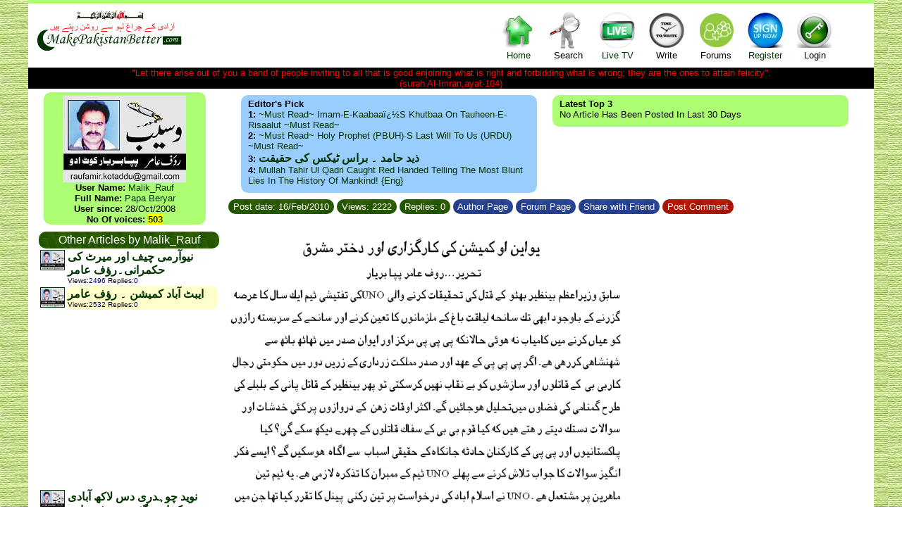

--- FILE ---
content_type: text/html; charset=utf-8
request_url: http://www.makepakistanbetter.com/why_how_what_forum.aspx?GroupID=11&ArticleID=9257
body_size: 10301
content:

<!DOCTYPE html PUBLIC "-//W3C//DTD XHTML 1.0 Transitional//EN" "http://www.w3.org/TR/xhtml1/DTD/xhtml1-transitional.dtd">

<html xmlns="http://www.w3.org/1999/xhtml">
<head><meta name="description" content="Think Tank of Pakistan,Pakistan's Think tank,ThinkTank of Pakistan,Voice forum of Pakistan,Pakistan's Voice forum, help us to build the biggest and independent think tank of Islamic Republic of Pakistan,History of Pakistan,Pakistan's history, informative links,Pakistan's Links, all you want to know about Pakistan all on one site" /><meta name="Keywords" content="Think Tank of Pakistan,Pakistan's Think tank,ThinkTank of Pakistan,Voice forum of Pakistan,Pakistan's Voice forum, help us to build the biggest and independent think tank of Islamic Republic of Pakistan,History of Pakistan,Pakistan's history, informative links,Pakistan's Links, all you want to know about Pakistan all on one site" /><meta name="verify-v1" content="ZDBujaR5p3o/dVbTW88QSSUeb74s06Je4ZTmjMxmZqo=" /><meta http-equiv="Content-Language" content="en-gb" /><meta http-equiv="Content-Type" content="charset=windows-1252;text/html;  charset=UTF-8;charset=ISO-8859-1" /><link rel="stylesheet" href="CSSFiles/mpb.css" type="text/css" /><title>
	Let us make Pakistan Better
</title>
    </head>
<body>
<link rel="stylesheet" href="CSSFiles/mpb.css" type="text/css">
    <form name="aspnetForm" method="post" action="why_how_what_forum.aspx?GroupID=11&amp;ArticleID=9257" id="aspnetForm">
<div>
<input type="hidden" name="__VIEWSTATE" id="__VIEWSTATE" value="/[base64]" />
</div>

<div>

	<input type="hidden" name="__VIEWSTATEGENERATOR" id="__VIEWSTATEGENERATOR" value="E1E659CE" />
</div>
    <center>
    <div class=clearfix style="width:1200px; background-color:White;   ">
     <center>
            
            
<script language="javascript">
    function showforums(val1) {
        document.getElementById('divsearch').style.display = 'none';
        document.getElementById('divcs').style.display = 'none';
        document.getElementById('divForums').style.display = 'none';
        document.getElementById('divLogin').style.display = 'none';

        if (val1 == 4) {
            if (document.getElementById('divForums').style.display == '')
                document.getElementById('divForums').style.display = 'none';
            else
                document.getElementById('divForums').style.display = '';
        }
        else if (val1 == 6) {
            if (document.getElementById('divLogin').style.display == '')
                document.getElementById('divLogin').style.display = 'none';
                else 
                    document.getElementById('divLogin').style.display = '';
        }
        else if (val1 == 3) {
            if (document.getElementById('divsearch').style.display == '')
                document.getElementById('divsearch').style.display = 'none';
                else
                    document.getElementById('divsearch').style.display = '';
        }
        else if (val1 == 1) {
        if (document.getElementById('divcs').style.display == '')
            document.getElementById('divcs').style.display = 'none';
            else
                document.getElementById('divcs').style.display = '';
        }
    }
</script>
<div style=" background-color:#ACFD71; width:100%; font-size:3pt;"><br /></div>  
<div class="div1"  id="maind1" style=" margin-top: 0px; overflow:hidden; align:right; width:100%;">
<div style=" padding:10px 0 10px 10px; float:left; text-align:center;" >
       <img src="images/bism.jpg" width="100" height="13"><br><a href="default.aspx">
       <img style="border:0" src="images/Pakistan.jpg" width="211" height="47"></a>
</div>

<div style=" color:Red; width:340px; padding:10px 50px 10px 50px; float:left; text-align: center; vertical-align:middle; ">
  <!--Some message will appear here-->
 

</div>
<div style=" width:520px; padding:0px 0px  0px 0px; float:left; text-align:center;">      
<div style=" padding:10px 10px 10px 10px; float:left; text-align:center; cursor:pointer"  >
     <a href="default.aspx"  > <div class="homei" style="padding:0px 0px 0px 0px;width:50px; height:56px;" >&nbsp;</div>
      Home</a>
</div>
<div style=" padding:10px 10px 10px 10px; float:left; text-align:center; cursor:pointer"    onclick="showforums(3);">
       <div class="helpi" style="padding:0px 0px 0px 0px;width:50px; height:56px;" >&nbsp;</div>
      Search 
</div> 
<div style=" padding:10px 10px 10px 10px; float:left; text-align:center; cursor:pointer"  >
     <a href="ViewTv.aspx" target=_blank>  <div class="tvi" style="padding:0px 0px 0px 0px;width:50px; height:56px;" >&nbsp;</div>
     Live TV</a>
</div> 

<div style=" padding:10px  10px 10px 10px; float:left; text-align:center; cursor:pointer" onclick="showforums(1);">
     <div class="writei" style="padding:0px 0px 0px 0px;width:50px; height:56px;" >&nbsp;</div>Write
</div>   
<div style=" padding:10px  10px 10px 10px; float:left; text-align:center; cursor:pointer" onclick="showforums(4);">
      <div class="forumi" style="padding:0px 0px 0px 0px;width:50px; height:56px;" >&nbsp;</div>Forums
</div>   
        
<div style=" padding:10px 10px 10px 10px; float:left; text-align:center; cursor:pointer"  >
      <a href="AddUser.aspx"  >
        <div class="registeri" style="padding:0px 0px 0px 0px;width:50px; height:56px;" >&nbsp;</div>Register </a>
</div>         
<div style=" padding:10px 10px 10px 10px; float:left; text-align:center; cursor:pointer" onclick="showforums(6);">
       <div class="logini" style="padding:0px 0px 0px 0px;width:50px; height:56px;" >&nbsp;</div>Login
</div>  

</div>

</div>

<div class="popup" class=divsearch id="divcs" style=" text-align:center; border-radius:10pt; padding: 10px 10px 10px 10px;   font-size:14px; width:650px; display:none;top:85px; right:200px; position:absolute;">
  <div style="vertical-align:top;    cursor:pointer;width:100%; text-align:right;" onclick="showforums(0); " >X</div>
        Coming Soon!!!<br />
        Please send your articles/ voices/ comments/ videos etc. to webmaster via email @ webmaster@makepakistanbetter.com<br />
        Thank you
</div>

<div class="popup" class=divsearch id="divLogin" style=" text-align:center; border-radius:10pt; padding: 10px 10px 10px 10px;   font-size:14px; width:650px; display:none;top:85px; right:200px; position:absolute;">
  <div style="vertical-align:top;    cursor:pointer;width:100%; text-align:right;" onclick="showforums(0); " >X</div>
       UserName: <input name="ctl00$HeaderBanner1$UName" type="text" id="ctl00_HeaderBanner1_UName" />
       Password: <input name="ctl00$HeaderBanner1$UPassword" type="password" id="ctl00_HeaderBanner1_UPassword" />
       <input type="submit" name="ctl00$HeaderBanner1$logmein" value="Log me in" id="ctl00_HeaderBanner1_logmein" />
       <br />       Forgot your password, No Problem <a href="ForgotPassword.aspx"><span style="color:red"> click here </span>.</a>
</div>
<div class="popup" class=divsearch id="divForums" style=" text-align:center; border-radius:10pt; padding: 10px 10px 10px 10px;   font-size:14px; width:950px; display:none;top:85px; right:200px; position:absolute;">
  <div style="vertical-align:top;    cursor:pointer;width:100%; text-align:right;" onclick="showforums(0); " >X</div>
       <table width=900px cellspacing="1" style=" border:0  none;"   border="0">
 
    <tr>
   
       <td align="center"  width="8%">
      
      <a title="Islam" href="why_how_what.aspx?GroupID=3&Group_title=Islam" target="_top">
     
      <div class="pici1" style="padding:0px 0px 0px 0px;width:30px; height:30px;" >&nbsp;</div>
      </a></td>    
      
      <td align="center"  width="8%">
       
      <a title="Pakistan" href="why_how_what.aspx?GroupID=5&Group_title=Pakistan" target="_top">
     
      <div class="pici2" style="padding:0px 0px 0px 0px;width:30px; height:30px;" >&nbsp;</div></a></td>
          <td align="center"  width="8%">
       
      <a title="Politics" href="why_how_what.aspx?GroupID=1&Group_title=Politics" target="_top">
      
      <div class="pici3" style="padding:0px 0px 0px 0px;width:30px; height:30px;" >&nbsp;</div></a></td>
       <td align="center"  width="9%">
       
      <a title="Islam and World" href="why_how_what.aspx?GroupID=9&Group_title=Islam and World" target="_top">
     
      <div class="pici4" style="padding:0px 0px 0px 0px;width:30px; height:30px;" >&nbsp;</div></a></td>
       <td align="center"  width="8%">
       
      <a title="Science &amp; Tech." href="why_how_what.aspx?GroupID=6&Group_title=IT" target="_top">
     
      <div class="pici5" style="padding:0px 0px 0px 0px;width:30px; height:30px;" >&nbsp;</div></a></td>
        
      
      <td align="center"  width="9%">
       
      <a title="Global News" href="why_how_what.aspx?GroupID=12&Group_title=Global News" target="_top">
      
      <div class="pici6" style="padding:0px 0px 0px 0px;width:30px; height:30px;" >&nbsp;</div></a></td>
       
      <td align="center"  width="8%">
       
      <a title="Urdu Articles" href="why_how_what.aspx?GroupID=11&Group_title=Urdu Articles" target="_top">
     
      <div class="pici7" style="padding:0px 0px 0px 0px;width:30px; height:30px;" >&nbsp;</div></a></td>
        <td align="center"  width="8%">
       
      <a title="Poetry corner" href="why_how_what.aspx?GroupID=20&Group_title=Poetry corner" target="_top">
      
      <div class="pici8" style="padding:0px 0px 0px 0px;width:30px; height:30px;" >&nbsp;</div></a></td>
        <td align="center"  width="8%">
       
      <a title="Cartoons & Images" href="why_how_what.aspx?GroupID=34&Group_title=Cartoons" target="_top">
     
      <div class="pici9" style="padding:0px 0px 0px 0px;width:30px; height:30px;" >&nbsp;</div>
      </a></td>
       <td align="center"  width="8%">
       
      <a title="My Voice" href="why_how_what.aspx?GroupID=22&Group_title=My Voice" target="_top">
      
      <div class="pici10" style="padding:0px 0px 0px 0px;width:30px; height:30px;" >&nbsp;</div></a></td>
       <td   align="center"  width="8%">
       
      <a title="Videos" href="why_how_what.aspx?GroupID=18&Group_title=Videos" target="_top">
      
      <div class="pici11" style="padding:0px 0px 0px 0px;width:30px; height:30px;" >&nbsp;</div></a></td>
        <td   align="center"  width="8%">
       
      <a title="Sports" href="why_how_what.aspx?GroupID=4&Group_title=Sports" target="_top">
 
      <div class="pici12" style="padding:0px 0px 0px 0px;width:30px; height:30px;" >&nbsp;</div></a></td>
      </tr>

    <tr>
   
           <td >
      
<b> <a title="Islam" href="why_how_what.aspx?GroupID=3&Group_title=Islam" target="_top">
<font style="font-size:8pt">Islam</font></a></b></td>
         <td >
      
      <a title="Pakistan" href="why_how_what.aspx?GroupID=5&Group_title=Pakistan" target="_top"><b><font style="font-size:8pt">Pakistan</font></b></a></td>
       <td >
      
      <a title="Politics" href="why_how_what.aspx?GroupID=1&Group_title=Politics" target="_top"><b><font style="font-size:8pt">Politics</font></b></a></td>
         <td >
      
      <a title="Islam and World" href="why_how_what.aspx?GroupID=9&Group_title=Islam and World" target="_top"><b><font style="font-size:8pt">Islam & World</font></b></a></td> 
      
          <td >
      
      <a title="Science &amp; Tech." href="why_how_what.aspx?GroupID=6&Group_title=IT" target="_top"><font style="font-size:8pt"><b>Science & Tech.</b></font></a></td>
      
      
         <td >
      <b><a title="Global Articles" href="why_how_what.aspx?GroupID=12&Group_title=Global News" target="_top">
      <font style="font-size:8pt">Global Articles</font></a></b></td>
      
    
     
       
        <td >
      
      <a title="Urdu Articles" href="why_how_what.aspx?GroupID=11&Group_title=Urdu Articles" target="_top"><b><font style="font-size:8pt">Urdu Articles</font></b></a></td>
         <td >
      
      <a title="Poetry corner" href="why_how_what.aspx?GroupID=20&Group_title=Poetry corner" target="_top"><b><font style="font-size:8pt">Poetry</font></b></a></td>
        <td >
      
      <a title="Cartoons & Images" href="why_how_what.aspx?GroupID=34&Group_title=Cartoons/Images" target="_top"><b><font style="font-size:8pt">Cartoons & Images</font></b></a></td>
          <td >
      
      <a title="My Voice" href="why_how_what.aspx?GroupID=22&Group_title=My Voice" target="_top"><b><font style="font-size:8pt">My Voice</font></b></a></td>
         <td >
      
      <a title="Videos" href="why_how_what.aspx?GroupID=18&Group_title=Videos" target="_top"><b><font style="font-size:8pt">Videos</font></b></a></td>
         <td >
      
      <a title="Sports" href="why_how_what.aspx?GroupID=4&Group_title=Sports" target="_top"><font style="font-size:8pt"><b>Sports</b></font></a></td>
    </tr>

    </table>
</div>
 
<div class="popup" class=divsearch id="divsearch" style=" text-align:center; border-radius:10pt; padding: 10px 10px 10px 10px;   font-size:14px; width:450px; display:none;top:85px; right:200px; position:absolute;">
 <div style="vertical-align:top;    cursor:pointer;width:100%; text-align:right;" onclick="showforums(0); " >X</div>
 <font color=green>Article Search</font><br />
             by Article keywords :<input name="ctl00$HeaderBanner1$ArticleKeyWords" type="text" id="ctl00_HeaderBanner1_ArticleKeyWords" name="ArticleKeyWords" /> <br /> <font color=green>OR</font><br /> 
       by Author Name :<input name="ctl00$HeaderBanner1$ArticleAuthor" type="text" id="ctl00_HeaderBanner1_ArticleAuthor" name="ArticleAuthor" /> <br /> <font color=green>OR</font><br />
       by Posted By :<input name="ctl00$HeaderBanner1$ArticleOwner" type="text" id="ctl00_HeaderBanner1_ArticleOwner" name="ArticleOwner" /><br />
       <input type="submit" name="ctl00$HeaderBanner1$Search" value="Search Articles" id="ctl00_HeaderBanner1_Search" />
</div>
 </center>
        
 
<div id="divM" style="background-color:Black; color:Red;   width:100%"  >
&quot;Let there arise out of you a band of people inviting to all that is good enjoining 
what is right and forbidding what is wrong; they are the ones to attain felicity&quot;.<br /> (surah Al-Imran,ayat-104)
</div>
<div id="div3" style="float:left; width:250px; padding:0px 0 0 0px"> 
<div id="div4" class="UPic" style="float:left;padding:5px 0px 0 0px" >
<a href="why_how_what_user.aspx?userid=Malik_Rauf">
<img id="ctl00_ContentPlaceHolder1_imgu" src="APics/2613.jpg" alt="Image Not found for user" style="border-width:0px;" /> <br /></a>

<b>User Name:</b> <a href="why_how_what_user.aspx?userid=Malik_Rauf">Malik_Rauf</a><br />
<b>Full Name:</b> <a href="why_how_what_user.aspx?userid=Malik_Rauf">Papa Beryar </a><br />
<b>User since:</b> 28/Oct/2008<br />
<b>No Of voices: <a href="why_how_what_user.aspx?userid=Malik_Rauf" style=" background:yellow;">503</a></b>
</div>
<div id="div2" style="float:left; width:250px; padding:5px 0 0 5px">
     
 
<div   style="padding:0 0 0 10px; width:100%;float:left; ">              
  
 <div class="divh" style="width:250px;   float:left;">
 <a href="why_how_what_All.aspx?Sby=1" title="Show me All top rated Articles">
 <font  color="#FFFFFF"><span id="ctl00_ContentPlaceHolder1_Top15List2_lblTitle" class="lblTitle">Other Articles by Malik_Rauf</span></font> </a>
 </div>
 
 <div  style="width:100%;  float:left;">      
         
     
       <table width=100% cellspacing=0 cellpadding=2 style=" border:none 0">
      
  
<tr><td style="vertical-align:top; text-align:left;" >
       <a   href="why_how_what_user.aspx?userID=Malik_Rauf" target="_top">
       <img  title="Show me All Articles posted by : Malik_Rauf" src="apicss/2613.jpg" width="33" height="27" border=1></a>
    </td>
    <td class='nrow'  style="vertical-align:top; text-align:left;"  >
   <a href="why_how_what_forum.aspx?GroupID=11&ArticleID=21646" target="_top" class='urduA'  >
       &#1606;&#1740;&#1608;&#1570;&#1585;&#1605;&#1740; &#1670;&#1740;&#1601; &#1575;&#1608;&#1585; &#1605;&#1740;&#1585;&#1657; &#1705;&#1740; &#1581;&#1705;&#1605;&#1585;&#1575;&#1606;&#1740;&#1748;&#1585;&#1572;&#1601; &#1593;&#1575;&#1605;&#1585; </a><br>
         
       <font size="1">Views</font><font color="#000000" size="1">:</font><font color="#000080" size="1">2496</font><font color="#000000" size="1"> </font>
<font size="1"> Replies</font><font color="#000000" size="1">:</font><font color="#000080" size="1">0</font>
     </td>
     </tr>   
     
<tr><td style="vertical-align:top; text-align:left;" >
       <a   href="why_how_what_user.aspx?userID=Malik_Rauf" target="_top">
       <img  title="Show me All Articles posted by : Malik_Rauf" src="apicss/2613.jpg" width="33" height="27" border=1></a>
    </td>
    <td class='arow'  style="vertical-align:top; text-align:left;"  >
   <a href="why_how_what_forum.aspx?GroupID=11&ArticleID=21523" target="_top" class='urduA'  >
       &#1575;&#1740;&#1576;&#1657; &#1570;&#1576;&#1575;&#1583; &#1705;&#1605;&#1740;&#1588;&#1606; &#1748; &#1585;&#1572;&#1601; &#1593;&#1575;&#1605;&#1585; </a><br>
         
       <font size="1">Views</font><font color="#000000" size="1">:</font><font color="#000080" size="1">2532</font><font color="#000000" size="1"> </font>
<font size="1"> Replies</font><font color="#000000" size="1">:</font><font color="#000080" size="1">0</font>
     </td>
     </tr>   
     
     <tr><td colspan=2>
             <script type="text/javascript"><!--
google_ad_client = "ca-pub-3576342540965318";
/* MpbFP */
google_ad_slot = "0233067322";
google_ad_width = 250;
google_ad_height = 250;
//-->
</script>
<script type="text/javascript"
src="http://pagead2.googlesyndication.com/pagead/show_ads.js">
</script>	
             </td></tr>
                
<tr><td style="vertical-align:top; text-align:left;" >
       <a   href="why_how_what_user.aspx?userID=Malik_Rauf" target="_top">
       <img  title="Show me All Articles posted by : Malik_Rauf" src="apicss/2613.jpg" width="33" height="27" border=1></a>
    </td>
    <td class='nrow'  style="vertical-align:top; text-align:left;"  >
   <a href="why_how_what_forum.aspx?GroupID=22&ArticleID=21472" target="_top" class='urduA'  >
       &#1606;&#1608;&#1740;&#1583; &#1670;&#1608;&#1729;&#1583;&#1585;&#1740; &#1583;&#1587; &#1604;&#1575;&#1705;&#1726; &#1570;&#1576;&#1575;&#1583;&#1740; &#1740;&#1705;&#1580;&#1575; &#1729;&#1608; &#1711;&#1574;&#1740; &#1748; &#1585;&#1572;&#1601; &#1593;&#1575;&#1605;&#1585; </a><br>
         
       <font size="1">Views</font><font color="#000000" size="1">:</font><font color="#000080" size="1">2560</font><font color="#000000" size="1"> </font>
<font size="1"> Replies</font><font color="#000000" size="1">:</font><font color="#000080" size="1">0</font>
     </td>
     </tr>   
     
<tr><td style="vertical-align:top; text-align:left;" >
       <a   href="why_how_what_user.aspx?userID=Malik_Rauf" target="_top">
       <img  title="Show me All Articles posted by : Malik_Rauf" src="apicss/2613.jpg" width="33" height="27" border=1></a>
    </td>
    <td class='arow'  style="vertical-align:top; text-align:left;"  >
   <a href="why_how_what_forum.aspx?GroupID=11&ArticleID=21457" target="_top" class='urduA'  >
       &#1705;&#1608;&#1657; &#1575;&#1583;&#1583;&#1608;&#1705;&#1575; &#1608;&#1606; &#1601;&#1575;&#1574;&#1740;&#1608; &#1575;&#1587;&#1587;&#1657;&#1606;&#1657; &#1705;&#1605;&#1588;&#1606;&#1585;&#1748; &#1585;&#1572;&#1601; &#1593;&#1575;&#1605;&#1585;</a><br>
         
       <font size="1">Views</font><font color="#000000" size="1">:</font><font color="#000080" size="1">2542</font><font color="#000000" size="1"> </font>
<font size="1"> Replies</font><font color="#000000" size="1">:</font><font color="#000080" size="1">0</font>
     </td>
     </tr>   
     
<tr><td style="vertical-align:top; text-align:left;" >
       <a   href="why_how_what_user.aspx?userID=Malik_Rauf" target="_top">
       <img  title="Show me All Articles posted by : Malik_Rauf" src="apicss/2613.jpg" width="33" height="27" border=1></a>
    </td>
    <td class='nrow'  style="vertical-align:top; text-align:left;"  >
   <a href="why_how_what_forum.aspx?GroupID=11&ArticleID=21279" target="_top" class='urduA'  >
       &#1588;&#1575;&#1605; &#1705;&#1740; &#1582;&#1575;&#1606;&#1729; &#1580;&#1606;&#1711;&#1740; &#1578;&#1740;&#1587;&#1585;&#1746; &#1587;&#1575;&#1604; &#1605;&#1740;&#1722; &#1748; &#1585;&#1572;&#1601; &#1593;&#1575;&#1605;&#1585;</a><br>
         
       <font size="1">Views</font><font color="#000000" size="1">:</font><font color="#000080" size="1">2678</font><font color="#000000" size="1"> </font>
<font size="1"> Replies</font><font color="#000000" size="1">:</font><font color="#000080" size="1">0</font>
     </td>
     </tr>   
     
<tr><td style="vertical-align:top; text-align:left;" >
       <a   href="why_how_what_user.aspx?userID=Malik_Rauf" target="_top">
       <img  title="Show me All Articles posted by : Malik_Rauf" src="apicss/2613.jpg" width="33" height="27" border=1></a>
    </td>
    <td class='arow'  style="vertical-align:top; text-align:left;"  >
   <a href="why_how_what_forum.aspx?GroupID=11&ArticleID=21224" target="_top" class='urduA'  >
       &#1580;&#1605;&#1588;&#1740;&#1583;&#1583;&#1587;&#1578;&#1740;&#1548;&#1585;&#1606;&#1583;&#1608;&#1580;&#1575;&#1711;&#1740;&#1585;&#1583;&#1575;&#1585;&#1740;&#1578;&#1748;&#1585;&#1572;&#1601; &#1593;&#1575;&#1605;&#1585; </a><br>
         
       <font size="1">Views</font><font color="#000000" size="1">:</font><font color="#000080" size="1">2545</font><font color="#000000" size="1"> </font>
<font size="1"> Replies</font><font color="#000000" size="1">:</font><font color="#000080" size="1">0</font>
     </td>
     </tr>   
     
<tr><td style="vertical-align:top; text-align:left;" >
       <a   href="why_how_what_user.aspx?userID=Malik_Rauf" target="_top">
       <img  title="Show me All Articles posted by : Malik_Rauf" src="apicss/2613.jpg" width="33" height="27" border=1></a>
    </td>
    <td class='nrow'  style="vertical-align:top; text-align:left;"  >
   <a href="why_how_what_forum.aspx?GroupID=11&ArticleID=20796" target="_top" class='urduA'  >
       &#1576;&#1726;&#1575;&#1585;&#1578; &#1705;&#1588;&#1605;&#1740;&#1585; &#1587;&#1746; &#1705;&#1575;&#1576;&#1604; &#1578;&#1705; &#1748; &#1585;&#1572;&#1601; &#1593;&#1575;&#1605;&#1585; </a><br>
         
       <font size="1">Views</font><font color="#000000" size="1">:</font><font color="#000080" size="1">2606</font><font color="#000000" size="1"> </font>
<font size="1"> Replies</font><font color="#000000" size="1">:</font><font color="#000080" size="1">0</font>
     </td>
     </tr>   
     
<tr><td style="vertical-align:top; text-align:left;" >
       <a   href="why_how_what_user.aspx?userID=Malik_Rauf" target="_top">
       <img  title="Show me All Articles posted by : Malik_Rauf" src="apicss/2613.jpg" width="33" height="27" border=1></a>
    </td>
    <td class='arow'  style="vertical-align:top; text-align:left;"  >
   <a href="why_how_what_forum.aspx?GroupID=11&ArticleID=20703" target="_top" class='urduA'  >
       &#1588;&#1729;&#1583;&#1575;&#1574;&#1746; &#1582;&#1608;&#1606; &#1705;&#1740; &#1605;&#1729;&#1705; &#1748; &#1585;&#1572;&#1601; &#1593;&#1575;&#1605;&#1585; </a><br>
         
       <font size="1">Views</font><font color="#000000" size="1">:</font><font color="#000080" size="1">2563</font><font color="#000000" size="1"> </font>
<font size="1"> Replies</font><font color="#000000" size="1">:</font><font color="#000080" size="1">0</font>
     </td>
     </tr>   
     
<tr><td style="vertical-align:top; text-align:left;" >
       <a   href="why_how_what_user.aspx?userID=Malik_Rauf" target="_top">
       <img  title="Show me All Articles posted by : Malik_Rauf" src="apicss/2613.jpg" width="33" height="27" border=1></a>
    </td>
    <td class='nrow'  style="vertical-align:top; text-align:left;"  >
   <a href="why_how_what_forum.aspx?GroupID=11&ArticleID=20657" target="_top" class='urduA'  >
       &#1705;&#1608;&#1657; &#1575;&#1583;&#1608; &#1606; &#1575;&#1608;&#1585; &#1662;&#1740; &#1662;&#1740; &#1705;&#1575; &#1657;&#1575;&#1705;&#1585;&#1575; &#1748; &#1585;&#1572;&#1601; &#1593;&#1575;&#1605;&#1585; </a><br>
         
       <font size="1">Views</font><font color="#000000" size="1">:</font><font color="#000080" size="1">2531</font><font color="#000000" size="1"> </font>
<font size="1"> Replies</font><font color="#000000" size="1">:</font><font color="#000080" size="1">0</font>
     </td>
     </tr>   
     
<tr><td style="vertical-align:top; text-align:left;" >
       <a   href="why_how_what_user.aspx?userID=Malik_Rauf" target="_top">
       <img  title="Show me All Articles posted by : Malik_Rauf" src="apicss/2613.jpg" width="33" height="27" border=1></a>
    </td>
    <td class='arow'  style="vertical-align:top; text-align:left;"  >
   <a href="why_how_what_forum.aspx?GroupID=11&ArticleID=20612" target="_top" class='urduA'  >
       &#1575;&#1740;&#1604; &#1575;&#1608; &#1587;&#1740;&#1548; &#1575;&#1584;&#1740;&#1578; &#1705;&#1740; &#1604;&#1705;&#1740;&#1585; &#1748; &#1585;&#1572;&#1601; &#1593;&#1575;&#1605;&#1585; </a><br>
         
       <font size="1">Views</font><font color="#000000" size="1">:</font><font color="#000080" size="1">2609</font><font color="#000000" size="1"> </font>
<font size="1"> Replies</font><font color="#000000" size="1">:</font><font color="#000080" size="1">0</font>
     </td>
     </tr>   
     
</table>
     
 <a href="why_how_what_user.aspx?userid=Malik_Rauf" target="_top">
        <p class="sfontr" style="text-align:center;">Click here to read All Articles by User: Malik_Rauf</p></a>
 
  
 </div>
</div>
</div>
<div id="div5" style="float:left; width:250px; padding:5px 0 0 0px">
     
 
<div   style="padding:0 0 0 10px; width:100%;float:left; ">              
  
 <div class="divh" style="width:250px;   float:left;">
 <a href="why_how_what_All.aspx?Sby=1" title="Show me All top rated Articles">
 <font  color="#FFFFFF"><span id="ctl00_ContentPlaceHolder1_Top15List1_lblTitle" class="lblTitle">Other Articles in Urdu Articles</span></font> </a>
 </div>
 
 <div  style="width:100%;  float:left;">      
         
     
       <table width=100% cellspacing=0 cellpadding=2 style=" border:none 0">
      
  
<tr><td style="vertical-align:top; text-align:left;" >
       <a   href="why_how_what_user.aspx?userID=Tariq_Hussain" target="_top">
       <img  title="Show me All Articles posted by : Tariq_Hussain" src="apicss/3503.jpg" width="33" height="27" border=1></a>
    </td>
    <td class='nrow'  style="vertical-align:top; text-align:left;"  >
   <a href="why_how_what_forum.aspx?GroupID=11&ArticleID=27848" target="_top" class='urduA'  >
       &#1583;&#1608;&#1604;&#1578; &#1740;&#1602;&#1740;&#1606; &#1705;&#1575; &#1579;&#1605;&#1585; &#1748; &#1591;&#1575;&#1585;&#1602; &#1581;&#1587;&#1740;&#1606; &#1576;&#1657;</a><br>
         
       <font size="1">Views</font><font color="#000000" size="1">:</font><font color="#000080" size="1">4566</font><font color="#000000" size="1"> </font>
<font size="1"> Replies</font><font color="#000000" size="1">:</font><font color="#000080" size="1">0</font>
     </td>
     </tr>   
     
<tr><td style="vertical-align:top; text-align:left;" >
       <a   href="why_how_what_user.aspx?userID=Sami_Malik" target="_top">
       <img  title="Show me All Articles posted by : Sami_Malik" src="apicss/142.jpg" width="33" height="27" border=1></a>
    </td>
    <td class='arow'  style="vertical-align:top; text-align:left;"  >
   <a href="why_how_what_forum.aspx?GroupID=11&ArticleID=27847" target="_top" class='urduA'  >
       &#1581;&#1602; &#1705;&#1587;&#1740; &#1570;&#1605;&#1740;&#1585;&#1588; &#1705;&#1608; &#1606;&#1729;&#1740;&#1722; &#1605;&#1575;&#1606;&#1578;&#1575; &#1748; &#1587;&#1605;&#1740;&#1593; &#1575;&#1604;&#1604;&#1729; &#1605;&#1604;&#1705;</a><br>
         
       <font size="1">Views</font><font color="#000000" size="1">:</font><font color="#000080" size="1">4521</font><font color="#000000" size="1"> </font>
<font size="1"> Replies</font><font color="#000000" size="1">:</font><font color="#000080" size="1">0</font>
     </td>
     </tr>   
     
     <tr><td colspan=2>
             <script type="text/javascript"><!--
google_ad_client = "ca-pub-3576342540965318";
/* MpbFP */
google_ad_slot = "0233067322";
google_ad_width = 250;
google_ad_height = 250;
//-->
</script>
<script type="text/javascript"
src="http://pagead2.googlesyndication.com/pagead/show_ads.js">
</script>	
             </td></tr>
                
<tr><td style="vertical-align:top; text-align:left;" >
       <a   href="why_how_what_user.aspx?userID=Sami_Malik" target="_top">
       <img  title="Show me All Articles posted by : Sami_Malik" src="apicss/142.jpg" width="33" height="27" border=1></a>
    </td>
    <td class='nrow'  style="vertical-align:top; text-align:left;"  >
   <a href="why_how_what_forum.aspx?GroupID=11&ArticleID=27846" target="_top" class='urduA'  >
       &#1575;&#1740;&#1585;&#1575;&#1606; &#1575;&#1608;&#1585; &#1575;&#1587;&#1585;&#1575;&#1574;&#1740;&#1604; &#1581;&#1575;&#1604;&#1578; &#1580;&#1606;&#1711; &#1605;&#1740;&#1722; &#1748; &#1587;&#1605;&#1740;&#1593; &#1575;&#1604;&#1604;&#1729; &#1605;&#1604;&#1705;</a><br>
         
       <font size="1">Views</font><font color="#000000" size="1">:</font><font color="#000080" size="1">4439</font><font color="#000000" size="1"> </font>
<font size="1"> Replies</font><font color="#000000" size="1">:</font><font color="#000080" size="1">0</font>
     </td>
     </tr>   
     
<tr><td style="vertical-align:top; text-align:left;" >
       <a   href="why_how_what_user.aspx?userID=Sami_Malik" target="_top">
       <img  title="Show me All Articles posted by : Sami_Malik" src="apicss/142.jpg" width="33" height="27" border=1></a>
    </td>
    <td class='arow'  style="vertical-align:top; text-align:left;"  >
   <a href="why_how_what_forum.aspx?GroupID=11&ArticleID=27845" target="_top" class='urduA'  >
       &#1575;&#1740;&#1575;&#1705; &#1606;&#1593;&#1576;&#1583;&#1608; &#1608; &#1575;&#1740;&#1575;&#1705; &#1606;&#1587;&#1578;&#1593;&#1740;&#1606; &#1748; &#1587;&#1605;&#1740;&#1593; &#1575;&#1604;&#1604;&#1729; &#1605;&#1604;&#1705;</a><br>
         
       <font size="1">Views</font><font color="#000000" size="1">:</font><font color="#000080" size="1">4589</font><font color="#000000" size="1"> </font>
<font size="1"> Replies</font><font color="#000000" size="1">:</font><font color="#000080" size="1">0</font>
     </td>
     </tr>   
     
<tr><td style="vertical-align:top; text-align:left;" >
       <a   href="why_how_what_user.aspx?userID=Tariq_Hussain" target="_top">
       <img  title="Show me All Articles posted by : Tariq_Hussain" src="apicss/3503.jpg" width="33" height="27" border=1></a>
    </td>
    <td class='nrow'  style="vertical-align:top; text-align:left;"  >
   <a href="why_how_what_forum.aspx?GroupID=11&ArticleID=27844" target="_top" class='urduA'  >
       &#1705;&#1608;&#1574;&#1740; &#1575;&#1605;&#1740;&#1583; &#1576;&#1585; &#1606;&#1729;&#1740;&#1722; &#1570;&#1578;&#1740; &#1748; &#1591;&#1575;&#1585;&#1602; &#1581;&#1587;&#1740;&#1606; &#1576;&#1657;</a><br>
         
       <font size="1">Views</font><font color="#000000" size="1">:</font><font color="#000080" size="1">4593</font><font color="#000000" size="1"> </font>
<font size="1"> Replies</font><font color="#000000" size="1">:</font><font color="#000080" size="1">0</font>
     </td>
     </tr>   
     
<tr><td style="vertical-align:top; text-align:left;" >
       <a   href="why_how_what_user.aspx?userID=Sami_Malik" target="_top">
       <img  title="Show me All Articles posted by : Sami_Malik" src="apicss/142.jpg" width="33" height="27" border=1></a>
    </td>
    <td class='arow'  style="vertical-align:top; text-align:left;"  >
   <a href="why_how_what_forum.aspx?GroupID=11&ArticleID=27843" target="_top" class='urduA'  >
       &#1570;&#1606;&#1587;&#1572;&#1722; &#1705;&#1575; &#1587;&#1608;&#1585;&#1580; &#1575;&#1608;&#1585; &#1740;&#1602;&#1740;&#1606; &#1605;&#1581;&#1705;&#1605; &#1748; &#1587;&#1605;&#1740;&#1593; &#1575;&#1604;&#1604;&#1729; &#1605;&#1604;&#1705;</a><br>
         
       <font size="1">Views</font><font color="#000000" size="1">:</font><font color="#000080" size="1">4537</font><font color="#000000" size="1"> </font>
<font size="1"> Replies</font><font color="#000000" size="1">:</font><font color="#000080" size="1">0</font>
     </td>
     </tr>   
     
<tr><td style="vertical-align:top; text-align:left;" >
       <a   href="why_how_what_user.aspx?userID=M.Abdullah1" target="_top">
       <img  title="Show me All Articles posted by : M.Abdullah1" src="apicss/5178.jpg" width="33" height="27" border=1></a>
    </td>
    <td class='nrow'  style="vertical-align:top; text-align:left;"  >
   <a href="why_how_what_forum.aspx?GroupID=11&ArticleID=27840" target="_top" class='urduA'  >
       &#1587;&#1585;&#1583; &#1580;&#1729;&#1606;&#1605; &#1748; &#1662;&#1585;&#1608;&#1601;&#1740;&#1587;&#1585; &#1605;&#1581;&#1605;&#1583; &#1593;&#1576;&#1583;&#1575;&#1604;&#1604;&#1729; &#1576;&#1726;&#1657;&#1740;</a><br>
         
       <font size="1">Views</font><font color="#000000" size="1">:</font><font color="#000080" size="1">4715</font><font color="#000000" size="1"> </font>
<font size="1"> Replies</font><font color="#000000" size="1">:</font><font color="#000080" size="1">0</font>
     </td>
     </tr>   
     
<tr><td style="vertical-align:top; text-align:left;" >
       <a   href="why_how_what_user.aspx?userID=Sami_Malik" target="_top">
       <img  title="Show me All Articles posted by : Sami_Malik" src="apicss/142.jpg" width="33" height="27" border=1></a>
    </td>
    <td class='arow'  style="vertical-align:top; text-align:left;"  >
   <a href="why_how_what_forum.aspx?GroupID=11&ArticleID=27839" target="_top" class='urduA'  >
       &#1605;&#1575;&#1604;&#1705; &#1575;&#1604;&#1605;&#1604;&#1705; &#1705;&#1740; &#1578;&#1606;&#1576;&#1740;&#1729; &#1748; &#1587;&#1605;&#1740;&#1593; &#1575;&#1604;&#1604;&#1729; &#1605;&#1604;&#1705;</a><br>
         
       <font size="1">Views</font><font color="#000000" size="1">:</font><font color="#000080" size="1">4714</font><font color="#000000" size="1"> </font>
<font size="1"> Replies</font><font color="#000000" size="1">:</font><font color="#000080" size="1">0</font>
     </td>
     </tr>   
     
<tr><td style="vertical-align:top; text-align:left;" >
       <a   href="why_how_what_user.aspx?userID=Sami_Malik" target="_top">
       <img  title="Show me All Articles posted by : Sami_Malik" src="apicss/142.jpg" width="33" height="27" border=1></a>
    </td>
    <td class='nrow'  style="vertical-align:top; text-align:left;"  >
   <a href="why_how_what_forum.aspx?GroupID=11&ArticleID=27838" target="_top" class='urduA'  >
       &#1575;&#1606;&#1587;&#1575;&#1606;&#1608;&#1722; &#1705;&#1740; &#1578;&#1604;&#1575;&#1588;&#1748; &#1587;&#1605;&#1740;&#1593; &#1575;&#1604;&#1604;&#1729; &#1605;&#1604;&#1705;</a><br>
         
       <font size="1">Views</font><font color="#000000" size="1">:</font><font color="#000080" size="1">4701</font><font color="#000000" size="1"> </font>
<font size="1"> Replies</font><font color="#000000" size="1">:</font><font color="#000080" size="1">0</font>
     </td>
     </tr>   
     
<tr><td style="vertical-align:top; text-align:left;" >
       <a   href="why_how_what_user.aspx?userID=Khadimhussainsubhpoto" target="_top">
       <img  title="Show me All Articles posted by : Khadimhussainsubhpoto" src="ForumPics/urdu.jpg" width="33" height="27" border=1></a>
    </td>
    <td class='arow'  style="vertical-align:top; text-align:left;"  >
   <a href="why_how_what_forum.aspx?GroupID=11&ArticleID=27837" target="_top" class='urduA'  >
       &#1570;&#1574;&#1740; &#1575;&#1740;&#1605; &#1575;&#1740;&#1601;&#1548;&#1581;&#1705;&#1608;&#1605;&#1578;&#1548;&#1575;&#1662;&#1608;&#1586;&#1740;&#1588;&#1606; &#1748; &#1582;&#1575;&#1583;&#1605; &#1581;&#1587;&#1740;&#1606;</a><br>
         
       <font size="1">Views</font><font color="#000000" size="1">:</font><font color="#000080" size="1">4572</font><font color="#000000" size="1"> </font>
<font size="1"> Replies</font><font color="#000000" size="1">:</font><font color="#000080" size="1">0</font>
     </td>
     </tr>   
     
</table>
     
 <a href="why_how_what.aspx?groupid=11" target="_top">
        <p class="sfontr" style="text-align:center;">Click here to read All Articles in Forum: Urdu Articles</p></a>
 
 </div>
</div>
</div>

</div>
 <div id="div1" style=" float:left; width:900px; padding:0px 0px 0 25px">
 
   
 <script language="javascript">
     function ShowDiv(var1) {
         
     if (var1=="ET")
     {
         if (document.getElementById("EmailTop").style.display == "none")
         {
             document.getElementById("EmailTop").style.display = ""
             document.getElementById("ReplyTop").style.display = "none";
    
         }
         else 
         {
             document.getElementById("EmailTop").style.display = "none"
         }

     }
         
     else
     {

         if (document.getElementById("ReplyTop").style.display == "none") 
         {
             document.getElementById("ReplyTop").style.display = ""
             document.getElementById("EmailTop").style.display = "none";

         }
         else 
         {
             document.getElementById("ReplyTop").style.display = "none"
         }
      }
      
          
     }
   												
		var testresults
	function checkemail(){
		var str=document.FEmail.Email.value
		var str2=document.FEmail.MEmail.value
		var filter=/^([\w-]+(?:\.[\w-]+)*)@((?:[\w-]+\.)*\w[\w-]{0,66})\.([a-z]{2,6}(?:\.[a-z]{2})?)$/i
		if (filter.test(str) && filter.test(str2))
		testresults=true
		else{
		alert("Please input a valid email address!")
		testresults=false
		}
		return (testresults)
		}
													
													 
		</script>
													
		<script >
			function checkbae() {
				if (document.layers || document.getElementById || document.all)
					return checkemail()

				else
					document.FEmail.submit()

			}
		</script>	
  
 
 
   

	 
		
	 
<div id="div8" style=" float:left; width:900px; padding:4px 5px 0 5px"> 

           <div id="div7" class="UPicb" style="width:400px;float:left;text-align:left; padding:5px 10px 10px 10px;"     >
             
               
 <div id="div5"   style=" text-transform:capitalize; text-align:left; " >
             <b>Editor's Pick</b><br />
            <b>1:</b> <a href='why_how_what_forum.aspx?Groupid=3&articleid=2444' >~Must Read~ Imam-e-Kaabaaï¿½s Khutbaa on Tauheen-e-Risaalut ~Must Read~</a><br><b>2:</b> <a href='why_how_what_forum.aspx?Groupid=3&articleid=2813' >~Must Read~ Holy Prophet (PBUH)·s Last Will to us (URDU) ~Must Read~</a><br><b>3:</b> <a href='why_how_what_forum.aspx?Groupid=11&articleid=6335' class='urduA'>&#1584;&#1740;&#1583; &#1581;&#1575;&#1605;&#1583; &#1748; &#1576;&#1585;&#1575;&#1587; &#1657;&#1740;&#1705;&#1587; &#1705;&#1740; &#1581;&#1602;&#1740;&#1602;&#1578;</a><br><b>4:</b> <a href='why_how_what_forum.aspx?Groupid=18&articleid=19554' >Mullah Tahir ul Qadri caught red handed telling the most blunt lies in the history of mankind! {Eng} </a><br>
            
            </div>
            
            </div>
            
            <div id="div6" class="UPic" style=" text-transform:capitalize; width:400px; text-align:left;float:left;padding:5px 10px 10px 10px;"  >
          
               <div id="div5"   style=" text-transform:capitalize; text-align:left; " >
            <b>Latest Top 3</b><br />
            No Article has been posted in last 30 days
            </div>
 
            </div>
</div>				
                
<!-- Article display -->

<div id="divAD" style=" float:left; width:900px; padding:4px 5px 0 5px">
<div style="float:left;">&nbsp;</div>
<div style="float:left;">
<a href="why_how_what_date.aspx?SDate=16/Feb/2010"><span class="divh"  style="cursor:pointer;">&nbsp;Post date:&nbsp;16/Feb/2010&nbsp;</span></a>
&nbsp;</div>
<div style="float:left;">
<span class="divh"   >&nbsp;Views:&nbsp;2222&nbsp;</span>
&nbsp;</div>
<div style="float:left;">
<span class="divh"   >&nbsp;Replies:&nbsp;0&nbsp;</span>
&nbsp;</div>
<div style="float:left;">
<a href="why_how_what_user.aspx?userid=Malik_Rauf"><span class="divhb" style="cursor:pointer;">&nbsp;Author Page&nbsp;</span></a>
&nbsp;</div>
<div style="float:left;">
<a href="why_how_what.aspx?groupid=11"><span class="divhb" style="cursor:pointer;">&nbsp;Forum Page&nbsp;</span>&nbsp;</a>
</div>
<div style="float:left;">
<span class="divhb" style="cursor:pointer;"  onclick="ShowDiv('ET')">&nbsp;Share with Friend&nbsp;</span>&nbsp;
</div>
<div style="float:left;">
<span class="divhr" style="cursor:pointer;"  onclick="ShowDiv('Rep')">&nbsp;Post Comment&nbsp;</span>&nbsp;
</div>




	<!-- I am using table tab to enclose article/replies into one TD. this is the best way to enclose un-closed div or other tags, may be entered 
    wrongly by user-->
    <table width=100%><tr> 
    <td width=100%>
    				 				
					 					<IMG src="feb2010/ra1602101.gif"><BR><IMG src="feb2010/ra1602102.gif"><BR><IMG src="feb2010/ra1602103.gif"><BR>						
 </td>
 </tr>
 </table>
 </div>	  
 <!-- End Article Display -->
<div   style="float:left;width:600px;padding 5px 5px 5px 5px;">
             <script type="text/javascript"><!--
                google_ad_client = "ca-pub-3576342540965318";
                /* ZTClientsPageBelow */
                google_ad_slot = "2076481511";
                google_ad_width = 468;
                google_ad_height = 60;
//-->
</script>
<script type="text/javascript"
src="http://pagead2.googlesyndication.com/pagead/show_ads.js">
</script>	
</div>

<!-- Reply Display -->														 
<div id="divAR" style="float:left;width:900px; text-align:left;">
    <!-- I am using table tab to enclose article/replies into one TD. this is the best way to enclose un-closed div or other tags, may be entered 
    wrongly by user-->
    <table width=100%><tr>
    <td width=100%>
    
			<div class='divhb'>&nbsp;No replies/comments found for this voice&nbsp;</div>
        
    </div>								  
    </td></tr></table>
</div>
<!-- End Reply Display -->					 
 
<div  style="float:left;width:600px;padding 5px 5px 5px 5px;">
             <script type="text/javascript"><!--
                google_ad_client = "ca-pub-3576342540965318";
                /* ZTClientsPageBelow */
                google_ad_slot = "2076481511";
                google_ad_width = 468;
                google_ad_height = 60;
//-->
</script>
<script type="text/javascript"
src="http://pagead2.googlesyndication.com/pagead/show_ads.js">
</script>	
</div>

</div>		
 
		<form name="FEmail" action="SendEmail.asp" onSubmit="return checkbae()"> 
												<input type=Hidden name="A_Title" value="~UNO Commision Ki Ka">
												<input type=hidden name="A_ID" value="9257">
												<input type=hidden name="FFID" value="11">
												<input type=hidden name="FFName" value="Urdu Articles">
												
						<div id="EmailTop" class=divF style="display:none;">
						 		<br />
                                Your Name:&nbsp;&nbsp;&nbsp;&nbsp;
						 		<input type=text name=FName size="54" style="font-family: Tahoma; font-size: 8pt;   ">
		                        <br />
                                Your Email:&nbsp;&nbsp;&nbsp;&nbsp;&nbsp;
								<input type=text name=MEmail size="54" style="font-family: Tahoma; font-size: 8pt;   ">
								Friend's Email:
								<input type=text name=Email size="54" style="font-family: Tahoma; font-size: 8pt;  ">
						        <p style="text-align:center">
                                <input type=submit style="background-image: url('images/sendemail.jpg'); font-size:large; width:133px; color:White; height:40px;"   value="_____________">
                                <input type=button  font-size:large; width:133px; color:White; height:40px;" onclick="ShowDiv('ET')" value="Cancel">
						</p>
                        </div>
             </form>
		 
         <form name="FReply" action="SendEmail.asp" onSubmit="return checkbae()"> 
												<input type=Hidden name="A_Title" value="~UNO Commision Ki Ka">
												<input type=hidden name="A_ID" value="9257">
												<input type=hidden name="FFID" value="11">
												<input type=hidden name="FFName" value="Urdu Articles">
												
						<div id="ReplyTop" class=divF  style="display:none;"  >
						 		Coming Soon
                                <input type=button  font-size:large; width:133px; color:White; height:40px;" onclick="ShowDiv('Re')" value="Cancel">
                        </div>
             </form>

</div> 
    
 <div style="background-color: #ACFD71; width:1200px; " >
  <a href="mailto:webmaster@makePakistanBetter.com">
        <font color=red   size="1">Please send your suggestion/submission to 
webmaster@makePakistanBetter.com</font></a> <br>
<b>Long Live Islam and Pakistan</b>
<br>Site is best viewed at 1280*800 resolution
         </div>
    </center>
    </form>
</body>

<!-- google analyticcal code-->
 <script src="http://www.google-analytics.com/urchin.js" type="text/javascript">
        </script>
<script type="text/javascript">
    _uacct = "UA-538596-1";
    urchinTracker();
        </script>
<!-- google analyticcal code-->

</html>


--- FILE ---
content_type: text/html; charset=utf-8
request_url: https://www.google.com/recaptcha/api2/aframe
body_size: 268
content:
<!DOCTYPE HTML><html><head><meta http-equiv="content-type" content="text/html; charset=UTF-8"></head><body><script nonce="762SJJnD22_Qa4Y_QeHRNw">/** Anti-fraud and anti-abuse applications only. See google.com/recaptcha */ try{var clients={'sodar':'https://pagead2.googlesyndication.com/pagead/sodar?'};window.addEventListener("message",function(a){try{if(a.source===window.parent){var b=JSON.parse(a.data);var c=clients[b['id']];if(c){var d=document.createElement('img');d.src=c+b['params']+'&rc='+(localStorage.getItem("rc::a")?sessionStorage.getItem("rc::b"):"");window.document.body.appendChild(d);sessionStorage.setItem("rc::e",parseInt(sessionStorage.getItem("rc::e")||0)+1);localStorage.setItem("rc::h",'1769463890692');}}}catch(b){}});window.parent.postMessage("_grecaptcha_ready", "*");}catch(b){}</script></body></html>